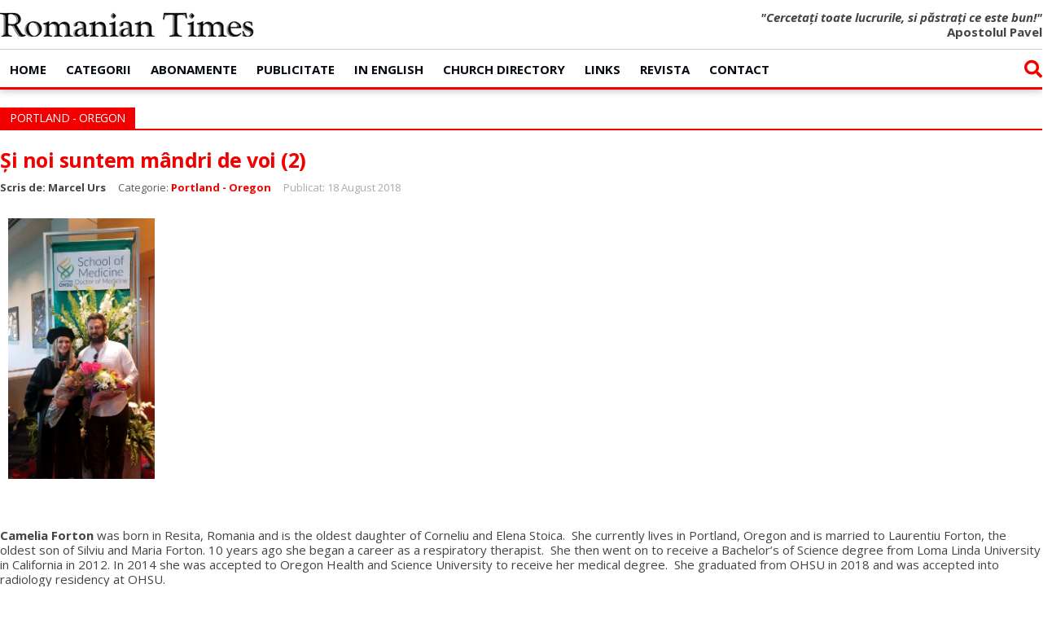

--- FILE ---
content_type: text/html; charset=utf-8
request_url: https://www.romaniantimes.com/index.php/portlandor/1549-si-noi-suntem-mandri-de-voi-2.html
body_size: 8375
content:


<!DOCTYPE html>
<html lang="ro-ro">
<head>
	

<script async src="https://pagead2.googlesyndication.com/pagead/js/adsbygoogle.js"></script>
<script>(adsbygoogle=window.adsbygoogle||[]).push({google_ad_client:"ca-pub-4948445528297134",enable_page_level_ads:true});</script>


<meta charset="utf-8">
	<meta name="author" content="Marcel Urs">
	<meta name="viewport" content="width=device-width, initial-scale=1">
	<meta name="description" content="Revista Romanian Times este un forum deschis problemelor majore ale spiritualitatii romanesti de pretutindeni">
	<meta name="generator" content="Joomla! - Open Source Content Management">
	<title>Și noi suntem mândri de voi  (2) - Un portal al actualitatii romanesti</title>
    
<meta charset="UTF-8"> 
<meta http-equiv="X-UA-Compatible" content="IE=edge">


<script src="https://ajax.googleapis.com/ajax/libs/webfont/1.6.26/webfont.js"></script>
<script>WebFont.load({google:{families:['Open Sans:400,400italic,500,600,700,700italic,800:latin,latin-ext']}});</script>

<link href="/media/vendor/bootstrap/css/bootstrap.min.css?5.3.3" rel="stylesheet">
	<link href="/templates/romaniantimes/css/template.css?t=1769386404" rel="stylesheet">
	<link href="/templates/romaniantimes/css/fa/css/all.min.css?61efe2" rel="stylesheet">
	<link href="/media/vendor/joomla-custom-elements/css/joomla-alert.min.css?0.4.1" rel="stylesheet">

<script src="/media/vendor/jquery/js/jquery.min.js?3.7.1"></script>
	<script src="/media/legacy/js/jquery-noconflict.min.js?504da4"></script>
	<script src="/media/mod_menu/js/menu.min.js?61efe2" type="module"></script>
	<script type="application/json" class="joomla-script-options new">{"joomla.jtext":{"JSHOWPASSWORD":"Arată Parola","JHIDEPASSWORD":"Ascunde parola","ERROR":"Eroare","MESSAGE":"Mesaj","NOTICE":"Observație","WARNING":"Avertizare","JCLOSE":"Închidere","JOK":"OK","JOPEN":"Deschide"},"system.paths":{"root":"","rootFull":"https:\/\/www.romaniantimes.com\/","base":"","baseFull":"https:\/\/www.romaniantimes.com\/"},"csrf.token":"9224397682688f83be661c37837205d6","system.keepalive":{"interval":840000,"uri":"\/index.php\/component\/ajax\/?format=json"}}</script>
	<script src="/media/system/js/core.min.js?2cb912"></script>
	<script src="/media/vendor/bootstrap/js/alert.min.js?5.3.3" type="module"></script>
	<script src="/media/vendor/bootstrap/js/button.min.js?5.3.3" type="module"></script>
	<script src="/media/vendor/bootstrap/js/carousel.min.js?5.3.3" type="module"></script>
	<script src="/media/vendor/bootstrap/js/collapse.min.js?5.3.3" type="module"></script>
	<script src="/media/vendor/bootstrap/js/dropdown.min.js?5.3.3" type="module"></script>
	<script src="/media/vendor/bootstrap/js/modal.min.js?5.3.3" type="module"></script>
	<script src="/media/vendor/bootstrap/js/offcanvas.min.js?5.3.3" type="module"></script>
	<script src="/media/vendor/bootstrap/js/popover.min.js?5.3.3" type="module"></script>
	<script src="/media/vendor/bootstrap/js/scrollspy.min.js?5.3.3" type="module"></script>
	<script src="/media/vendor/bootstrap/js/tab.min.js?5.3.3" type="module"></script>
	<script src="/media/vendor/bootstrap/js/toast.min.js?5.3.3" type="module"></script>
	<script src="/media/system/js/keepalive.min.js?08e025" type="module"></script>
	<script src="/media/system/js/fields/passwordview.min.js?61f142" defer></script>
	<script src="/media/system/js/messages.min.js?9a4811" type="module"></script>
	<script type="application/ld+json">{"@context":"https://schema.org","@graph":[{"@type":"Organization","@id":"https://www.romaniantimes.com/#/schema/Organization/base","name":"Un portal al actualitatii romanesti","url":"https://www.romaniantimes.com/"},{"@type":"WebSite","@id":"https://www.romaniantimes.com/#/schema/WebSite/base","url":"https://www.romaniantimes.com/","name":"Un portal al actualitatii romanesti","publisher":{"@id":"https://www.romaniantimes.com/#/schema/Organization/base"}},{"@type":"WebPage","@id":"https://www.romaniantimes.com/#/schema/WebPage/base","url":"https://www.romaniantimes.com/index.php/portlandor/1549-si-noi-suntem-mandri-de-voi-2.html","name":"Și noi suntem mândri de voi  (2) - Un portal al actualitatii romanesti","description":"Revista Romanian Times este un forum deschis problemelor majore ale spiritualitatii romanesti de pretutindeni","isPartOf":{"@id":"https://www.romaniantimes.com/#/schema/WebSite/base"},"about":{"@id":"https://www.romaniantimes.com/#/schema/Organization/base"},"inLanguage":"ro-RO","breadcrumb":{"@id":"https://www.romaniantimes.com/#/schema/BreadcrumbList/106"}},{"@type":"Article","@id":"https://www.romaniantimes.com/#/schema/com_content/article/1549","name":"Și noi suntem mândri de voi  (2)","headline":"Și noi suntem mândri de voi  (2)","inLanguage":"ro-RO","author":{"@type":"Person","name":"Marcel Urs"},"articleSection":"Portland - Oregon","dateCreated":"2018-08-18T10:13:04+00:00","isPartOf":{"@id":"https://www.romaniantimes.com/#/schema/WebPage/base"}}]}</script>


<script type="text/javascript">(function($){jQuery(document).ready(function(){$('#copyyear').append('2008-2026 ');$('.moduletable h3, .blog > .page-header h1, .item-page > .page-header h1, article > .contact > h1').after('<div class="titleborder"></div>');$('.items-leading > div').addClass('clearfix');$('.search_trigger').click(function(){$('#search_container').fadeIn();});$('#search_close').click(function(){$('#search_container').fadeOut();});$('.showlogin').click(function(e){e.preventDefault();$('#login-container').fadeIn();});$('#frontend-login-close a').click(function(){$('#login-container').fadeOut();});$('.m_nav_trigger').click(function(){$('#mainmenu_mobile_container').fadeIn();$('.page').fadeOut();});$('#mainmenu_mobile_close').click(function(){$('#mainmenu_mobile_container').fadeOut();$('.page').fadeIn();});$("img[class^='captcharefresh']").attr("src","http://www.romaniantimes.com/templates/romaniantimes/images/captcha_refresh.gif");});})(jQuery);</script>

<!-- Global site tag (gtag.js) - Google Analytics -->
<script async src="https://www.googletagmanager.com/gtag/js?id=UA-976772-20"></script>
<script>window.dataLayer=window.dataLayer||[];function gtag(){dataLayer.push(arguments);}gtag('js',new Date());gtag('config','UA-976772-20');</script>

</head>

<body class="">


<div class="page">
<header>
<div class="container">

	<div class="row clearfix" id="top">
    	<div class="col-12">
            <div id="logo"><ul class="mod-menu mod-list nav ">
<li class="nav-item item-103 default"><a href="/index.php">Romanian Times</a></li></ul>
</div>
            <div id="slogan" class="mhide">
<div id="mod-custom190" class="mod-custom custom">
    <p class="slogan-quote">"Cercetați toate lucrurile, si păstrați ce este bun!"</p>
<p class="slogan-author">Apostolul Pavel</p></div>
</div>
            <div id="m_nav">
            <a href="javascript:void(0)" class="search_trigger dhide"><i class="fas fa-search"></i></a>
            <a href="javascript:void(0)" class="m_nav_trigger dhide"><i class="fas fa-bars"></i></a>
            </div>
            <div class="clear"></div>
        </div>
    </div>
    
    <div class="row clearfix mhide">
        <div class="col-12">
        	<div id="mainmenu">
            	<ul class="mod-menu mod-list nav ">
<li class="nav-item item-178"><a href="/index.php">Home</a></li><li class="nav-item item-170 divider deeper parent"><span class="mod-menu__separator separator ">Categorii</span>
<ul class="mod-menu__sub list-unstyled small"><li class="nav-item item-171 divider deeper parent"><span class="mod-menu__separator separator ">Cultura</span>
<ul class="mod-menu__sub list-unstyled small"><li class="nav-item item-181"><a href="/index.php/angela-furtuna.html">Angela Furtuna</a></li><li class="nav-item item-182"><a href="/index.php/emanuel-pavel.html">Emanuel Pavel</a></li><li class="nav-item item-184"><a href="/index.php/luciamcneff.html">Lucia McNeff</a></li><li class="nav-item item-185"><a href="/index.php/marcel-urs.html">Marcel Urs</a></li><li class="nav-item item-186"><a href="/index.php/ema-sosnovschi.html">Ema Sosnovschi</a></li></ul></li><li class="nav-item item-172 divider deeper parent"><span class="mod-menu__separator separator ">Politica</span>
<ul class="mod-menu__sub list-unstyled small"><li class="nav-item item-189"><a href="/index.php/nelu-ciorba.html">Nelu Ciorba</a></li><li class="nav-item item-190"><a href="/index.php/daniel-lucescu.html">Daniel Lucescu</a></li><li class="nav-item item-243"><a href="/index.php/categorii/politica/tiberiu-dianu.html">Tiberiu Dianu</a></li></ul></li><li class="nav-item item-175 divider deeper parent"><span class="mod-menu__separator separator ">Orașe SUA</span>
<ul class="mod-menu__sub list-unstyled small"><li class="nav-item item-191"><a href="/index.php/atlantaga.html">Atlanta, GA</a></li><li class="nav-item item-192"><a href="/index.php/phoenix-az.html">Phoenix, AZ</a></li><li class="nav-item item-193 current active"><a href="/index.php/portlandor.html">Portland, OR</a></li><li class="nav-item item-227"><a href="/index.php/sacramentoca.html">Sacramento, CA</a></li><li class="nav-item item-228"><a href="/index.php/chicagoil.html">Chicago, IL</a></li></ul></li><li class="nav-item item-179 divider deeper parent"><span class="mod-menu__separator separator ">Meditații creștine</span>
<ul class="mod-menu__sub list-unstyled small"><li class="nav-item item-194"><a href="/index.php/aurel-micurescu.html">Aurel P. Micurescu </a></li><li class="nav-item item-196"><a href="/index.php/nelu-ciorba-1.html">Nelu Ciorba</a></li><li class="nav-item item-198"><a href="/index.php/aurel-sas.html">Preot Aurel Sas</a></li><li class="nav-item item-200"><a href="/index.php/slavomir-almajan.html">Slavomir Almajan</a></li><li class="nav-item item-230"><a href="/index.php/categorii/meditatii-crestine/ioansinitean.html">Ioan Sinitean</a></li><li class="nav-item item-229"><a href="/index.php/categorii/meditatii-crestine/marinela-buzas.html">Marinela Buzaș</a></li></ul></li><li class="nav-item item-180"><a href="/index.php/categorii/diverse.html">Diverse</a></li></ul></li><li class="nav-item item-132"><a href="/index.php/abonamente-1.html">Abonamente</a></li><li class="nav-item item-163 divider deeper parent"><span class="mod-menu__separator separator ">Publicitate</span>
<ul class="mod-menu__sub list-unstyled small"><li class="nav-item item-202"><a href="/index.php/vanzari.html">Vânzări</a></li><li class="nav-item item-203"><a href="/index.php/inchirieri.html">Închirieri</a></li><li class="nav-item item-204"><a href="/index.php/cautari-serviciu.html">Căutări Serviciu</a></li><li class="nav-item item-205"><a href="/index.php/oferte-servicii.html">Oferte servicii</a></li><li class="nav-item item-206"><a href="/index.php/diverse.html">Diverse</a></li></ul></li><li class="nav-item item-121"><a href="/index.php/english.html">In English</a></li><li class="nav-item item-113"><a href="/index.php/church-directory.html">Church directory</a></li><li class="nav-item item-127"><a href="/index.php/links-1.html">Links</a></li><li class="nav-item item-236"><a href="/index.php/arhiva-2025.html">Revista</a></li><li class="nav-item item-112"><a href="https://mail.romaniantimes.com/index.php/contact.html">Contact</a></li></ul>

                <a href="javascript:void(0)" class="search_trigger"><i class="fas fa-search"></i></a>
                <div class="clear"></div>
        	</div>
        </div>
    </div>

</div>
</header>


<main>
<div class="container">
	<div class="row clearfix">

       <div id="content" class="col-12 col-sm-12 col-md-12 col-lg-9">
        
        	<div id="system-message-container" aria-live="polite"></div>


                        
                        <article><div class="com-content-article item-page">
    <meta itemprop="inLanguage" content="ro-RO">
        <div class="page-header">
        <h1> Portland - Oregon </h1>
    </div>
    
    
        <div class="page-header">
        <h2>
            Și noi suntem mândri de voi  (2)        </h2>
                            </div>
        
        
            <dl class="article-info text-muted">

            <dt class="article-info-term">
                            <span class="visually-hidden">                        Detalii                            </span>                    </dt>

                    <dd class="createdby">
    <span class="icon-user icon-fw" aria-hidden="true"></span>
                    Scris de: <span>Marcel Urs</span>    </dd>
        
        
                    <dd class="category-name">
    <span class="icon-folder-open icon-fw" aria-hidden="true"></span>                        Categorie: <a href="/index.php/portlandor.html">Portland - Oregon</a>    </dd>
        
        
                    <dd class="published">
    <span class="icon-calendar icon-fw" aria-hidden="true"></span>
    <time datetime="2018-08-18T10:13:01+00:00">
        Publicat: 18 August 2018    </time>
</dd>
        
    
            
        
            </dl>
    
    
        
                                    <div class="com-content-article__body">
        <p><strong><img class="pull-left" style="margin: 10px;" src="/images/62886.jpeg" width="180"/></strong></p>
<p> </p>
<p><strong>Camelia Forton</strong> was born in Resita, Romania and is the oldest daughter of Corneliu and Elena Stoica.  She currently lives in Portland, Oregon and is married to Laurentiu Forton, the oldest son of Silviu and Maria Forton. 10 years ago she began a career as a respiratory therapist.  She then went on to receive a Bachelor’s of Science degree from Loma Linda University in California in 2012. In 2014 she was accepted to Oregon Health and Science University to receive her medical degree.  She graduated from OHSU in 2018 and was accepted into radiology residency at OHSU.</p>
 
<p>She is currently completing her surgical internship year at OHSU which will be followed by another 5 years of radiology training. She hopes to eventually practice in Portland, Oregon where all of her family is located. Becoming a physician has been a life long dream for Camelia and she is grateful for the opportunities and blessings that God has given her throughout her journey.</p>
<p> </p>
<p> </p>
<p> </p>
<p> </p>
<p> </p>
<p>O absolvire mai … deosebită</p>
<p><img class="pull-left" style="margin: 10px;" src="/images/CLB.jpg" width="260"/>Luna iunie au avut loc multe absolviri. Unii au terminat liceul, alții au terminat facultatea, dar o absolvire mai deosebită a avut loc în Hillsboro, un eveniment mai deosebit … 6 elevi au absolvit o serie de clase de<strong> limba română</strong>, Jonathan, Nati, Ruben, Mina, Kimi și Joshua. Am fost plăcut surprins să văd pasiunea acestor copii, născuți aici în Statele Unite, pentru o limbă pe care o vorbesc părinții lor, și pe care o mai vorbesc și ei câteodată … sau deloc. De cele mai multe ori, copii noștri, chiar dacă trăiesc într-o familie în care se vobește limba română, sunt înclinați, în mod natural să vorbească în limba unde trăiesc, unde merg la școală, înconjurați de prieteni care vorbesc doar limba engleză. Limba română dacă o vorbesc, este o limbă diformă, stâlcită.</p>
<p> </p>
<p>Clasele au fost doar un început. Am început cu alfabetul limbii române, cu pronunțarea fiecărei litere, numărătoarea corectă în limba română, zilele săptămânii, lunile anilor și am făcut și gramatică, dictare și citire.</p>
<p> </p>
<p> </p>
<p> </p>
<p>La data de 30 iunie, a avut loc un Botez Nou Testamental la Biserica <strong>Bete</strong><strong>l</strong>, Pastor Aurel Foghiș.</p>
<p><img class="pull-left" style="margin: 10px;" src="/images/Betel.jpg" width="260"/>Biserica  s-a bucurat împreună cu familiile celor care s-au hotărât să facă acest pas pentru a mărturisi pe Hristos prin actul botezului:</p>
<p>Kimarie Lacatus, Ruben Lacatus, Syreena "Mina" Lacatus, Melinda Leahu, Michael Leahu, Alecia Moloce, Jacob Moloce, Amalia Pop, Michael Sferle, Aron Strungar.</p>
<p>Botez Nou Testamental la Philadelphia, Pastor Vasile Cinpean</p>
<p> </p>
<p> </p>
<p> </p>
<p> </p>
<p><img class="pull-left" style="margin: 10px;" src="/images/Philadelphia.jpg" width="260"/>La data de 27 iulie, Biserica <strong>Philadelphia</strong> s-a bucurat împreună cu familiile celor care s-au hotărât să facă acest pas pentru a mărturisi pe Hristos prin actul botezului:</p>
<p>Apetroaie Bianca, Aredeleanu Nicolae, Banceu Samuel, Bec Sarah, Bogdan Andrea, Bogdan Nathan, Borcea Georgiana, Borcoman Damaris, Bostiog Jacob, Cercea Denisa, Chris Olivia, Cimpan Anabella, Ciobanu Jessica, Cojocaru Lura, Cojocaru Nathan, Constantinescu Sarah, Cristurean Gabriel John, Daniliuc Bryan, Dehelean Naomi, Drutu Andrea, Dusciuc Emmanuela, Fachiol Jennifer, Isai Patric, Kovalchiuk George, Leahu Joseph, Lupeiu Joshua, Molovan Denise, Molovan Elena Tabitha, Nita Christopher, Oloeru Adrian Richard, Onufrei Matthew, Peia Christine, Scorte Julia, Selagea Rebecca, Selagea Sarah, Singeorzan Jonathan, Snegur Denis, Snegur Diana, Suveges Horia, Tigu Jonathan, Tigu Nicolae, Vaariu Matthew, Vorobets Jessica, Zhuryada Yuliyan, Zhyryada Alik.</p>
<p> </p>
<p><img class="pull-left" style="margin: 10px;" src="/images/2018-Agape.jpg" width="260"/>La data 11 august a avut loc un Botez Nou Testamental la Biserica <strong>Agape</strong>, Pastor Avram Bergheanu. Biserica s-a bucurat împreună cu familiile celor care s-au hotărât să facă acest pas pentru a mărturisi pe Hristos prin actul botezului: Taylor Lothman, Loren și Anna Mates.</p>
<p> </p>
<p> </p>
<p> </p>
<p> </p>
<p> </p>
<p> </p>
<p><strong>Rubrică îngrijită de Marcel URS</strong></p>
<p> </p>    </div>

        
                                                            </div>
</article>
                        
                        
                        
        </div>

        <aside id="sidebar" class="col-12 col-sm-12 col-md-12 col-lg-3"><div class="moduletable  download-latest">
            <h3>Revista online</h3>        
<div id="mod-custom173" class="mod-custom custom">
    <p><a title="Decembrie 2025" href="/2025/2512" target="_blank" rel="noopener"><img class="float-none" src="/images/rt_coperta/2512.jpg" width="100%"></a></p>
<p><a title="Romanian Times | Decembrie 2025" href="/2025/2512" target="_blank" rel="noopener noreferrer">Descarcă revista în format electronic</a></p></div>
</div>
<div class="moduletable  sidebar-arhiva">
        <ul class="mod-menu mod-list nav ">
<li class="nav-item item-212"><a href="/index.php/arhiva-2025.html">Arhiva revistei</a></li></ul>
</div>
<div class="moduletable  sidebar-mostread">
            <h3>Cele mai citite</h3>        <ul class="mostread mod-list">
    <li itemscope itemtype="https://schema.org/Article">
        <a href="/index.php/nelu-ciorba-1/289-imparatia-mantuire-biserica.html" itemprop="url">
            <span itemprop="name">
                Imparatia - Mantuire - Biserica            </span>
        </a>
    </li>
    <li itemscope itemtype="https://schema.org/Article">
        <a href="/index.php/nelu-ciorba-1/902-al-102-lea-congres-al-asociatiei-baptiste-romane-dinsua-si-canada.html" itemprop="url">
            <span itemprop="name">
                AL 102-LEA CONGRES al Asociatiei Baptiste Romane din SUA si Canada            </span>
        </a>
    </li>
    <li itemscope itemtype="https://schema.org/Article">
        <a href="/index.php/nelu-ciorba-1/88-citirea-sfintelor-scripturi-pe-un-an.html" itemprop="url">
            <span itemprop="name">
                CITIREA SFINTELOR SCRIPTURI PE UN AN            </span>
        </a>
    </li>
    <li itemscope itemtype="https://schema.org/Article">
        <a href="/index.php/nelu-ciorba-1/263-semne-ale-vremurilor-din-urma-1.html" itemprop="url">
            <span itemprop="name">
                Semne ale vremurilor din urma            </span>
        </a>
    </li>
    <li itemscope itemtype="https://schema.org/Article">
        <a href="/index.php/nelu-ciorba-1/56-semne-ale-vremurilor-din-urm.html" itemprop="url">
            <span itemprop="name">
                Semne ale vremurilor din urma            </span>
        </a>
    </li>
    <li itemscope itemtype="https://schema.org/Article">
        <a href="/index.php/nelu-ciorba/273-cauzele-crizei-financiare.html" itemprop="url">
            <span itemprop="name">
                Criza financiară - cauze și efecte            </span>
        </a>
    </li>
    <li itemscope itemtype="https://schema.org/Article">
        <a href="/index.php/nelu-ciorba/699-cele-12-seminii-ale-lui-isarel-in-vremurile-din-urm.html" itemprop="url">
            <span itemprop="name">
                Cele 12 Seminții ale lui Israel – În Vremurile din Urmă            </span>
        </a>
    </li>
    <li itemscope itemtype="https://schema.org/Article">
        <a href="/index.php/church-directory.html" itemprop="url">
            <span itemprop="name">
                Church Directory            </span>
        </a>
    </li>
    <li itemscope itemtype="https://schema.org/Article">
        <a href="/index.php/nelu-ciorba-1/255-noul-legamant.html" itemprop="url">
            <span itemprop="name">
                Noul Legamant - un PACT Neconditional            </span>
        </a>
    </li>
    <li itemscope itemtype="https://schema.org/Article">
        <a href="/index.php/aurel-sas/626-corabia-lui-noe-i-biserica-lui-hristos-in-salvarea-lumii.html" itemprop="url">
            <span itemprop="name">
                Corabia lui Noe și Biserica lui Hristos în Salvarea Lumii            </span>
        </a>
    </li>
</ul>
</div>
<div class="moduletable  sidebar-banners">
        <div class="mod-banners bannergroup">

    <div class="mod-banners__item banneritem">
                                                                                                                                                                                                                                                                                                                                                                <a href="/index.php/component/banners/click/16.html" target="_blank" rel="noopener noreferrer" title="eBiblia.ro">
                            <img src="https://mail.romaniantimes.com/images/banners/ban_mic_ebiblia.gif" alt="eBiblia.ro">                        </a>
                                                            </div>
    <div class="mod-banners__item banneritem">
                                                                                                                                                                                                                                                                                                                                                                <a href="/index.php/component/banners/click/17.html" target="_blank" rel="noopener noreferrer" title="Octavian D. Curpas">
                            <img src="https://mail.romaniantimes.com/images/banners/OctavianCurpasBanner.png" alt="Octavian D. Curpas">                        </a>
                                                            </div>
    <div class="mod-banners__item banneritem">
                                                                                                                                                                                                                                                                                                                                                                <a href="/index.php/component/banners/click/19.html" target="_blank" rel="noopener noreferrer" title="Great Western | Real Estate">
                            <img src="https://mail.romaniantimes.com/images/banners/Great_Western_Real_estate.jpg" alt="Great Western | Real Estate">                        </a>
                                                            </div>
    <div class="mod-banners__item banneritem">
                                                                                                                                                                                                                                                                                                                                                                <a href="/index.php/component/banners/click/20.html" target="_blank" rel="noopener noreferrer" title="Senior Care Facilities">
                            <img src="https://mail.romaniantimes.com/images/banners/Seanior_Care_Facilities.jpg" alt="Senior Care Facilities">                        </a>
                                                            </div>
    <div class="mod-banners__item banneritem">
                                                                                                                                                                                                                                                                                                                                                                <a href="/index.php/component/banners/click/24.html" target="_blank" rel="noopener noreferrer" title="Maria Duma">
                            <img src="https://mail.romaniantimes.com/images/banners/Maria-duma-homechoicesaz.jpg" alt="Maria Duma">                        </a>
                                                            </div>
    <div class="mod-banners__item banneritem">
                                                                                                                                                                                                                                                                                                                                                                <a href="/index.php/component/banners/click/25.html" target="_blank" rel="noopener noreferrer" title="Marinela Buzas">
                            <img src="https://mail.romaniantimes.com/images/banners/Lumini-pentru-suflet-2021.png" alt="Maria Duma">                        </a>
                                                            </div>
    <div class="mod-banners__item banneritem">
                                                                                                                                                                                                                                                                                                                                                                <a href="/index.php/component/banners/click/26.html" target="_blank" rel="noopener noreferrer" title="Apocalipsa">
                            <img src="https://mail.romaniantimes.com/images/banners/25Ian26.jpg" alt="Apocalipsa">                        </a>
                                                            </div>
    <div class="mod-banners__item banneritem">
                                                                </div>

</div>
</div>
</aside>
        
 
	</div>
</div>
</main>

<footer>

<div id="footer-nav">
<div class="container">
	<div class="row clearfix">
    	<div class="col-12"><div class="moduletable  mod-footer-menu">
            <h3>MIcă publicitate</h3>        <ul class="mod-menu mod-list nav ">
<li class="nav-item item-148"><a href="/index.php/vanzari.html">Vânzări</a></li><li class="nav-item item-145"><a href="/index.php/inchirieri.html">Închirieri</a></li><li class="nav-item item-144"><a href="/index.php/cautari-serviciu.html">Căutări Serviciu</a></li><li class="nav-item item-146"><a href="/index.php/oferte-servicii.html">Oferte  Servicii</a></li><li class="nav-item item-150"><a href="/index.php/diverse.html">Anunțuri diverse</a></li></ul>
</div>
<div class="moduletable  mod-footer-menu">
            <h3>Meditații crestine</h3>        <ul class="mod-menu mod-list nav ">
<li class="nav-item item-136"><a href="/index.php/aurel-micurescu.html">Aurel P. Micurescu</a></li><li class="nav-item item-137"><a href="/index.php/gelu-arcadie-murariu.html">Gelu Arcadie Murariu</a></li><li class="nav-item item-138"><a href="/index.php/nelu-ciorba-1.html">Nelu Ciorba</a></li><li class="nav-item item-139"><a href="/index.php/nelu-terpea.html">Rev. Nelu Terpea</a></li><li class="nav-item item-140"><a href="/index.php/aurel-sas.html">Preot Aurel Sas</a></li><li class="nav-item item-141"><a href="/index.php/petru-lascau.html">Rev. Petru Lascau</a></li><li class="nav-item item-142"><a href="/index.php/slavomir-almajan.html">Slavomir Almajan</a></li><li class="nav-item item-143"><a href="/index.php/richard-wurmbrand.html">Richard Wurmbrand</a></li></ul>
</div>
<div class="moduletable  mod-footer-menu">
            <h3>Cultura</h3>        <ul class="mod-menu mod-list nav ">
<li class="nav-item item-131"><a href="/index.php/angela-furtuna.html">Angela Furtuna</a></li><li class="nav-item item-106"><a href="/index.php/ema-sosnovschi.html">Ema Sosnovschi</a></li><li class="nav-item item-108"><a href="/index.php/emanuel-pavel.html">Emanuel Pavel</a></li><li class="nav-item item-104"><a href="/index.php/leonardoprea.html">Leonard Oprea</a></li><li class="nav-item item-105"><a href="/index.php/luciamcneff.html">Lucia McNeff</a></li><li class="nav-item item-107"><a href="/index.php/marcel-urs.html">Marcel Urs</a></li></ul>
</div>
<div class="moduletable  mod-footer-menu">
            <h3>Politica</h3>        <ul class="mod-menu mod-list nav ">
<li class="nav-item item-116"><a href="/index.php/liviu-antonesei.html">Liviu Antonesei</a></li><li class="nav-item item-115"><a href="/index.php/liviu-cangeopol.html">Liviu Cangeopol</a></li><li class="nav-item item-118"><a href="/index.php/nelu-ciorba.html">Nelu Ciorba</a></li><li class="nav-item item-128"><a href="/index.php/daniel-lucescu.html">Daniel Lucescu</a></li><li class="nav-item item-244"><a href="/index.php/tiberiu-dianu.html">Tiberiu Dianu</a></li></ul>
</div>
<div class="moduletable  mod-footer-menu">
            <h3>Orașe SUA</h3>        <ul class="mod-menu mod-list nav ">
<li class="nav-item item-124"><a href="/index.php/atlantaga.html">Atlanta - Georgia</a></li><li class="nav-item item-134"><a href="/index.php/phoenixaz.html">Phoenix - Arizona</a></li><li class="nav-item item-135 current active"><a href="/index.php/portlandor.html" aria-current="location">Portland - Oregon</a></li><li class="nav-item item-226"><a href="/index.php/sacramentoca.html">Sacramento, CA</a></li><li class="nav-item item-225"><a href="/index.php/chicagoil.html">Chicago, IL</a></li><li class="nav-item item-234"><a href="/index.php/phoenix-az.html">Phoenix - AZ</a></li></ul>
</div>
</div>
    </div>
</div>
</div>

<div id="footer-aux">
<div class="container">
	<div class="row clearfix">
		<div class="col-12 col-sm-12 col-md-8 footer-aux-1"><span id="copyyear">&copy; </span><a href="/">Romanian Times</a>. Toate drepturile rezervate.</div>
    	<div class="col-12 col-sm-12 col-md-4 footer-aux-2"><ul class="mod-menu mod-list nav ">
<li class="nav-item item-207"><a href="#" class=" showlogin">Login</a></li></ul>
</div>
    </div>
</div>
</div>


</footer>
</div>



<div id="search_container">
    <div id="search">
    	<div class="mod-search"><div class="search">
<div id="search_close_container"><a href="javascript:void" id="search_close"><i class="fas fa-times-circle"></i></a></div>
<div id="search_form_container">
	<form action="/index.php/portlandor/2317-un-dumnezeu-credincios.html" method="post" role="search">
		<input name="searchword" id="mod-search-searchword" class="" type="search" placeholder="Căutare ..."><button id="mod-search-btn" onclick="this.form.searchword.focus();"><i class="fa fa-search"></i></button>		<input type="hidden" name="option" value="com_search">
		<input type="hidden" name="task" value="search">
		<input type="hidden" name="Itemid" value="135">
	</form>
</div></div></div>
    </div>
</div>

<div id="login-container">
<div id="frontend-login-container1">
<div id="frontend-login-container2">
<div id="frontend-login-box">
<div id="frontend-login-close"><a href="javascript:void(0)"><i class="fas fa-times-circle"></i></a></div>
<div id="frontend-login-form"><div class="moduletable _text">
        <form id="login-form-90" class="mod-login" action="/index.php/portlandor/2317-un-dumnezeu-credincios.html" method="post">

    
    <div class="mod-login__userdata userdata">
        <div class="mod-login__username form-group">
                            <div class="input-group">
                    <input id="modlgn-username-90" type="text" name="username" class="form-control" autocomplete="username" placeholder="Utilizator">
                    <label for="modlgn-username-90" class="visually-hidden">Utilizator</label>
                    <span class="input-group-text" title="Utilizator">
                        <span class="icon-user icon-fw" aria-hidden="true"></span>
                    </span>
                </div>
                    </div>

        <div class="mod-login__password form-group">
                            <div class="input-group">
                    <input id="modlgn-passwd-90" type="password" name="password" autocomplete="current-password" class="form-control" placeholder="Parola">
                    <label for="modlgn-passwd-90" class="visually-hidden">Parola</label>
                    <button type="button" class="btn btn-secondary input-password-toggle">
                        <span class="icon-eye icon-fw" aria-hidden="true"></span>
                        <span class="visually-hidden">Arată Parola</span>
                    </button>
                </div>
                    </div>

                    <div class="mod-login__remember form-group">
                <div id="form-login-remember-90" class="form-check">
                    <input type="checkbox" name="remember" class="form-check-input" value="yes" id="form-login-input-remember-90">
                    <label class="form-check-label" for="form-login-input-remember-90">
                        Ţine-mă minte                    </label>
                </div>
            </div>
        
        
        <div class="mod-login__submit form-group">
            <button type="submit" name="Submit" class="btn btn-primary w-100">Autentificare</button>
        </div>

                    <ul class="mod-login__options list-unstyled">
                <li>
                    <a href="/index.php/component/users/reset.html?Itemid=103">
                    V-ați uitat parola?</a>
                </li>
                <li>
                    <a href="/index.php/component/users/remind.html?Itemid=103">
                    Ați uitat utilizatorul?</a>
                </li>
                            </ul>
        <input type="hidden" name="option" value="com_users">
        <input type="hidden" name="task" value="user.login">
        <input type="hidden" name="return" value="aHR0cHM6Ly9tYWlsLnJvbWFuaWFudGltZXMuY29tL2luZGV4LnBocC9wb3J0bGFuZG9yLzIzMTctdW4tZHVtbmV6ZXUtY3JlZGluY2lvcy5odG1s">
        <input type="hidden" name="9224397682688f83be661c37837205d6" value="1">    </div>
    </form>
</div>
</div>
</div>
</div>
</div>
</div>

<div id="mainmenu_mobile_container">
	<div class="close_container">
    	<a id="mainmenu_mobile_close" href="javascript:void(0)"><i class="fas fa-times-circle"></i></a>
	</div>
	<div id="mainmenu_mobile">
    	<ul class="mod-menu mod-list nav ">
<li class="nav-item item-178"><a href="/index.php">Home</a></li><li class="nav-item item-170 divider deeper parent"><span class="mod-menu__separator separator ">Categorii</span>
<ul class="mod-menu__sub list-unstyled small"><li class="nav-item item-171 divider deeper parent"><span class="mod-menu__separator separator ">Cultura</span>
<ul class="mod-menu__sub list-unstyled small"><li class="nav-item item-181"><a href="/index.php/angela-furtuna.html">Angela Furtuna</a></li><li class="nav-item item-182"><a href="/index.php/emanuel-pavel.html">Emanuel Pavel</a></li><li class="nav-item item-184"><a href="/index.php/luciamcneff.html">Lucia McNeff</a></li><li class="nav-item item-185"><a href="/index.php/marcel-urs.html">Marcel Urs</a></li><li class="nav-item item-186"><a href="/index.php/ema-sosnovschi.html">Ema Sosnovschi</a></li></ul></li><li class="nav-item item-172 divider deeper parent"><span class="mod-menu__separator separator ">Politica</span>
<ul class="mod-menu__sub list-unstyled small"><li class="nav-item item-189"><a href="/index.php/nelu-ciorba.html">Nelu Ciorba</a></li><li class="nav-item item-190"><a href="/index.php/daniel-lucescu.html">Daniel Lucescu</a></li><li class="nav-item item-243"><a href="/index.php/categorii/politica/tiberiu-dianu.html">Tiberiu Dianu</a></li></ul></li><li class="nav-item item-175 divider deeper parent"><span class="mod-menu__separator separator ">Orașe SUA</span>
<ul class="mod-menu__sub list-unstyled small"><li class="nav-item item-191"><a href="/index.php/atlantaga.html">Atlanta, GA</a></li><li class="nav-item item-192"><a href="/index.php/phoenix-az.html">Phoenix, AZ</a></li><li class="nav-item item-193 current active"><a href="/index.php/portlandor.html">Portland, OR</a></li><li class="nav-item item-227"><a href="/index.php/sacramentoca.html">Sacramento, CA</a></li><li class="nav-item item-228"><a href="/index.php/chicagoil.html">Chicago, IL</a></li></ul></li><li class="nav-item item-179 divider deeper parent"><span class="mod-menu__separator separator ">Meditații creștine</span>
<ul class="mod-menu__sub list-unstyled small"><li class="nav-item item-194"><a href="/index.php/aurel-micurescu.html">Aurel P. Micurescu </a></li><li class="nav-item item-196"><a href="/index.php/nelu-ciorba-1.html">Nelu Ciorba</a></li><li class="nav-item item-198"><a href="/index.php/aurel-sas.html">Preot Aurel Sas</a></li><li class="nav-item item-200"><a href="/index.php/slavomir-almajan.html">Slavomir Almajan</a></li><li class="nav-item item-230"><a href="/index.php/categorii/meditatii-crestine/ioansinitean.html">Ioan Sinitean</a></li><li class="nav-item item-229"><a href="/index.php/categorii/meditatii-crestine/marinela-buzas.html">Marinela Buzaș</a></li></ul></li><li class="nav-item item-180"><a href="/index.php/categorii/diverse.html">Diverse</a></li></ul></li><li class="nav-item item-132"><a href="/index.php/abonamente-1.html">Abonamente</a></li><li class="nav-item item-163 divider deeper parent"><span class="mod-menu__separator separator ">Publicitate</span>
<ul class="mod-menu__sub list-unstyled small"><li class="nav-item item-202"><a href="/index.php/vanzari.html">Vânzări</a></li><li class="nav-item item-203"><a href="/index.php/inchirieri.html">Închirieri</a></li><li class="nav-item item-204"><a href="/index.php/cautari-serviciu.html">Căutări Serviciu</a></li><li class="nav-item item-205"><a href="/index.php/oferte-servicii.html">Oferte servicii</a></li><li class="nav-item item-206"><a href="/index.php/diverse.html">Diverse</a></li></ul></li><li class="nav-item item-121"><a href="/index.php/english.html">In English</a></li><li class="nav-item item-113"><a href="/index.php/church-directory.html">Church directory</a></li><li class="nav-item item-127"><a href="/index.php/links-1.html">Links</a></li><li class="nav-item item-236"><a href="/index.php/arhiva-2025.html">Revista</a></li><li class="nav-item item-112"><a href="https://mail.romaniantimes.com/index.php/contact.html">Contact</a></li></ul>

	</div>
</div>


</body>
</html>

--- FILE ---
content_type: text/html; charset=utf-8
request_url: https://www.google.com/recaptcha/api2/aframe
body_size: 270
content:
<!DOCTYPE HTML><html><head><meta http-equiv="content-type" content="text/html; charset=UTF-8"></head><body><script nonce="gEOUH40w8ZPBRKUToTBNjg">/** Anti-fraud and anti-abuse applications only. See google.com/recaptcha */ try{var clients={'sodar':'https://pagead2.googlesyndication.com/pagead/sodar?'};window.addEventListener("message",function(a){try{if(a.source===window.parent){var b=JSON.parse(a.data);var c=clients[b['id']];if(c){var d=document.createElement('img');d.src=c+b['params']+'&rc='+(localStorage.getItem("rc::a")?sessionStorage.getItem("rc::b"):"");window.document.body.appendChild(d);sessionStorage.setItem("rc::e",parseInt(sessionStorage.getItem("rc::e")||0)+1);localStorage.setItem("rc::h",'1769387536161');}}}catch(b){}});window.parent.postMessage("_grecaptcha_ready", "*");}catch(b){}</script></body></html>